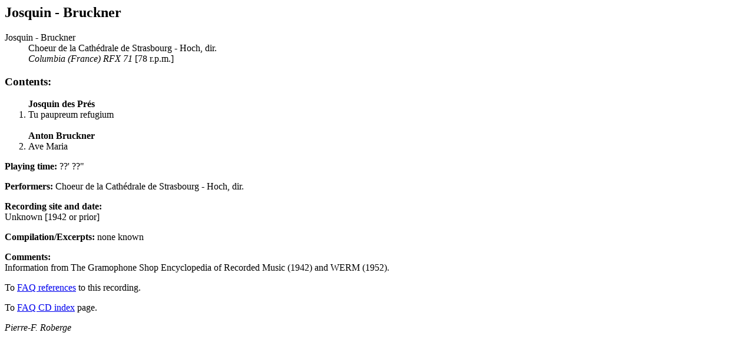

--- FILE ---
content_type: text/html
request_url: http://www.medieval.org/emfaq/cds/cmb71.htm
body_size: 1025
content:
<html>
<head>
<base href="http://www.medieval.org/emfaq/cds/cmb71.htm">
<title>Josquin - Bruckner</title>
</head><body>
<h2>Josquin - Bruckner</h2>

<dl>
<dt>Josquin - Bruckner</dt>
<dd>Choeur de la Cath&eacute;drale de Strasbourg - Hoch, dir.<br>
<I>Columbia (France) RFX 71</I> [78 r.p.m.]</dd>
</dl>

<h3>Contents:</h3>
<p><ol>
<strong>Josquin des Pr&eacute;s</strong><br>
<li>Tu paupreum refugium</li><br>
<strong>Anton Bruckner</strong><br>
<li>Ave Maria</li>
</ol></p>

<P><B>Playing time: </B>??' ??"</P>

<P><B>Performers:</B>
Choeur de la Cath&eacute;drale de Strasbourg - Hoch, dir.
</P>

<P><B>Recording site and date:</B><BR>
Unknown [1942 or prior]
</P>

<P><B>Compilation/Excerpts:</B> none known
</P>

<P><B>Comments:</B><BR>
Information from The Gramophone Shop Encyclopedia of Recorded Music
(1942) and WERM (1952).
</P>

<p>To <a href="refcheck.cgi?cmb71">FAQ references</a> to this recording.</p>

<p>To <a href="index.html">FAQ CD index</a> page.</p>

<ADDRESS>Pierre-F. Roberge</ADDRESS>
</BODY>
</HTML>
